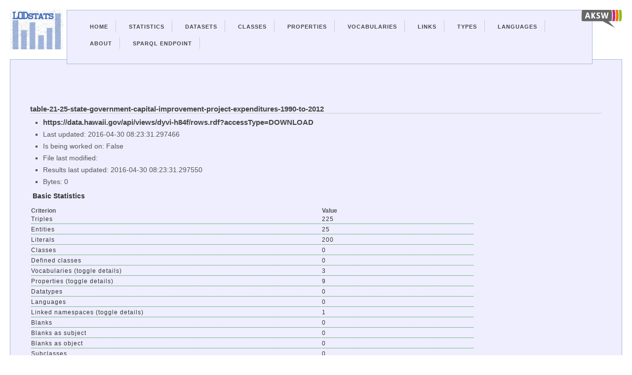

--- FILE ---
content_type: text/html; charset=utf-8
request_url: https://lodstats.aksw.org/rdfdocs/24894
body_size: 9386
content:
<?xml version="1.0" encoding="UTF-8"?>
<!DOCTYPE html PUBLIC "-//W3C//DTD XHTML 1.1//EN"
	"http://www.w3.org/TR/xhtml11/DTD/xhtml11.dtd">

<html xmlns="http://www.w3.org/1999/xhtml" xml:lang="en">
<head>
  <meta charset="utf-8">
	<title>LODStats - About https://data.hawaii.gov/api/views/dyvi-h84f/rows.rdf?accessType=DOWNLOAD</title>
	<link href="/css.css" media="screen" rel="stylesheet" type="text/css" />
	<script src="/jquery.js" type="text/javascript"></script>
</head>

<body>
  <div class="container">
    <div id="lodstatslogo">
      <a href="/">
        <img id="lodstatslogoimg" src="/lodstats_small.png"/>
      </a>
    </div>
    <div id="linklogos">
      <a href="http://aksw.org/"><img class="linklogo" src="/logo-aksw_small.png"/></a>
    </div>
    <div class="navigation-container">
      <ul id="nav">
        <li><a href="/">Home</a></li>
        <li><a href="/stats">Statistics</a></li>
        <li><a href="/rdfdocs">Datasets</a></li>
        <li><a href="/rdf_classes">Classes</a></li>
        <li><a href="/properties">Properties</a></li>
        <li><a href="/vocabularies">Vocabularies</a></li>
        <li><a href="/links">Links</a></li>
        <li><a href="/datatypes">Types</a></li>
        <li><a href="/languages">Languages</a></li>
        <li><a href="http://aksw.org/projects/LODStats">About</a></li>
        <li><a href="http://stats.lod2.eu/sparql">Sparql Endpoint</a></li>
      </ul>
      
    </div>
<div class="content">
  




<h2><a href="http://catalog.data.gov/dataset/table-21-25-state-government-capital-improvement-project-expenditures-1990-to-2012">table-21-25-state-government-capital-improvement-project-expenditures-1990-to-2012</a></h2>
<ul>
  <li><a href="https://data.hawaii.gov/api/views/dyvi-h84f/rows.rdf?accessType=DOWNLOAD">https://data.hawaii.gov/api/views/dyvi-h84f/rows.rdf?accessType=DOWNLOAD</a></li>
  <li>Last updated: 2016-04-30 08:23:31.297466</li>
  <li>Is being worked on: False</li>
  <li>File last modified: 
</ul>

  

<ul>
<li>Results last updated: 2016-04-30 08:23:31.297550</li>
    <li>Bytes: 
      0
    </li>
</ul>
  <h3>Basic Statistics</h3>
  <table>
    <th>Criterion</th><th>Value</th>
    <tr><td>Triples</td><td>225</td></tr>
    <tr><td>Entities</td><td>25</td></tr>
    <tr><td>Literals</td><td>200</td></tr>
    <tr id="classes_toggle"><td>Classes</td><td>0</td></tr>
    <tr id="classes_defined_toggle">
      <td>Defined classes</td>
      <td>0</td>
    </tr>
    <tr id="vocabularies_toggle">
      <td>Vocabularies (toggle details)</td>
      <td>3</td>
    </tr>
    <tr class="vocabularies_row" style="display: none">
      <td><a href="/vocabularies/3">http://www.w3.org/2000/01/rdf-schema</a></td>
      <td></td>
    </tr>
    <tr class="vocabularies_row" style="display: none">
      <td><a href="/vocabularies/764">http://www.socrata.com/rdf/terms</a></td>
      <td></td>
    </tr>
    <tr class="vocabularies_row" style="display: none">
      <td><a href="/vocabularies/2526">http://data.hawaii.gov/resource/dyvi-h84f/</a></td>
      <td></td>
    </tr>
    <tr id="properties_toggle">
      <td>Properties (toggle details)</td>
      <td>9</td>
    </tr>
    <tr class="properties_row" style="display: none">
      <td><a href="/properties/10604">http://www.w3.org/2000/01/rdf-schema#member</a></td>
      <td></td>
    </tr>
    <tr class="properties_row" style="display: none">
      <td><a href="/properties/10607">http://www.socrata.com/rdf/terms#rowID</a></td>
      <td></td>
    </tr>
    <tr class="properties_row" style="display: none">
      <td><a href="/properties/30977">http://data.hawaii.gov/resource/dyvi-h84f/year</a></td>
      <td></td>
    </tr>
    <tr class="properties_row" style="display: none">
      <td><a href="/properties/30978">http://data.hawaii.gov/resource/dyvi-h84f/federal_funds</a></td>
      <td></td>
    </tr>
    <tr class="properties_row" style="display: none">
      <td><a href="/properties/30979">http://data.hawaii.gov/resource/dyvi-h84f/revenue_bond</a></td>
      <td></td>
    </tr>
    <tr class="properties_row" style="display: none">
      <td><a href="/properties/30980">http://data.hawaii.gov/resource/dyvi-h84f/special_fund</a></td>
      <td></td>
    </tr>
    <tr class="properties_row" style="display: none">
      <td><a href="/properties/30981">http://data.hawaii.gov/resource/dyvi-h84f/totalexpenditures</a></td>
      <td></td>
    </tr>
    <tr class="properties_row" style="display: none">
      <td><a href="/properties/30982">http://data.hawaii.gov/resource/dyvi-h84f/general_obligationbond</a></td>
      <td></td>
    </tr>
    <tr class="properties_row" style="display: none">
      <td><a href="/properties/30983">http://data.hawaii.gov/resource/dyvi-h84f/general_fund_cash</a></td>
      <td></td>
    </tr>
    <tr id="datatypes_toggle">
      <td>Datatypes</td>
      <td>0</td>
    </tr>
    <tr id="languages_toggle">
      <td>Languages</td>
      <td>0</td>
    </tr>
    <tr id="links_toggle">
      <td>Linked namespaces (toggle details)</td>
      <td>1</td>
    </tr>
    <tr class="links_row" style="display: none">
      <td><a href="/links/2587280">http://data.hawaii.gov/resource/dyvi-h84f/http://data.hawaii.gov/resource/</a></td>
      <td></td>
    </tr>
    <tr><td>Blanks</td><td>0</td></tr>
    <tr><td>Blanks as subject</td><td>0</td></tr>
    <tr><td>Blanks as object</td><td>0</td></tr>
    <tr><td>Subclasses</td><td>0</td></tr>
    <tr><td>Typed_subjects</td><td>0</td></tr>
    <tr><td>Labeled subjects</td><td>0</td></tr>
    <tr><td>Class hierarchy depth</td><td></td></tr>
    <tr><td>Property hierarchy depth</td><td></td></tr>
    <tr><td>Properties per entity</td><td>6.58823529412</td></tr>
    <tr><td>String length (typed)</td><td>0.0</td></tr>
    <tr><td>String length (untyped)</td><td>5.0</td></tr>
    <tr><td>Links</td><td>25</td></tr>
  </table>
  <h3><span id="void">VoID: (click to toggle</span>, <a href="/stat_result/60794.void">download</a>)</h3>
  <pre id="void_pre" style="display: none">@prefix rdf: &lt;http://www.w3.org/1999/02/22-rdf-syntax-ns#&gt; .
@prefix void: &lt;http://rdfs.org/ns/void#&gt; .
@prefix void-ext: &lt;http://stats.lod2.eu/rdf/void-ext/&gt; .
@prefix qb: &lt;http://purl.org/linked-data/cube#&gt; .
@prefix dcterms: &lt;http://purl.org/dc/terms/&gt; .
@prefix ls-void: &lt;http://stats.lod2.eu/rdf/void/&gt; .
@prefix ls-qb: &lt;http://stats.lod2.eu/rdf/qb/&gt; .
@prefix ls-cr: &lt;http://stats.lod2.eu/rdf/qb/criteria/&gt; .
@prefix xsd: &lt;http://www.w3.org/2001/XMLSchema#&gt; .
@prefix xstats: &lt;http://example.org/XStats#&gt; .
@prefix foaf: &lt;http://xmlns.com/foaf/0.1/&gt; .
@prefix rdfs: &lt;http://www.w3.org/2000/01/rdf-schema#&gt; .

&lt;http://stats.lod2.eu/rdf/void/?source=https://data.hawaii.gov/api/views/dyvi-h84f/rows.rdf?accessType=DOWNLOAD&gt;
    void:classes 0 ;
    void:entities 25 ;
    void:properties 9 ;
    void:propertyPartition [
        void:property &lt;http://data.hawaii.gov/resource/dyvi-h84f/year&gt; ;
        void:triples 25
    ], [
        void:property rdfs:member ;
        void:triples 25
    ], [
        void:property &lt;http://data.hawaii.gov/resource/dyvi-h84f/federal_funds&gt; ;
        void:triples 25
    ], [
        void:property &lt;http://www.socrata.com/rdf/terms#rowID&gt; ;
        void:triples 25
    ], [
        void:property &lt;http://data.hawaii.gov/resource/dyvi-h84f/revenue_bond&gt; ;
        void:triples 25
    ], [
        void:property &lt;http://data.hawaii.gov/resource/dyvi-h84f/special_fund&gt; ;
        void:triples 25
    ], [
        void:property &lt;http://data.hawaii.gov/resource/dyvi-h84f/totalexpenditures&gt; ;
        void:triples 25
    ], [
        void:property &lt;http://data.hawaii.gov/resource/dyvi-h84f/general_obligationbond&gt; ;
        void:triples 25
    ], [
        void:property &lt;http://data.hawaii.gov/resource/dyvi-h84f/general_fund_cash&gt; ;
        void:triples 25
    ] ;
    void:triples 225 ;
    void:vocabulary &lt;http://data.hawaii.gov/resource/dyvi-h84f/&gt;, &lt;http://www.socrata.com/rdf/terms&gt;, &lt;http://www.w3.org/2000/01/rdf-schema&gt; ;
    a void:Dataset .

</pre>
<script>
  $("#void").click(function () {
      $("#void_pre").toggle("slow");
    });
    $("#classes_toggle").click(function () {
        $(".classes_row").toggle();
    });
    $("#classes_defined_toggle").click(function () {
        $(".classes_defined_row").toggle();
    });
    $("#vocabularies_toggle").click(function () {
        $(".vocabularies_row").toggle();
    });
    $("#properties_toggle").click(function () {
        $(".properties_row").toggle();
    });
    $("#datatypes_toggle").click(function () {
        $(".datatypes_row").toggle();
    });
    $("#languages_toggle").click(function () {
        $(".languages_row").toggle();
    });
    $("#links_toggle").click(function () {
        $(".links_row").toggle();
    });
</script>


<h3>Older statistics:</h3>
<ul>
  <li><a href="/stat_result/54584">2015-08-10 11:31:50.616714</a></li>
  <li><a href="/stat_result/41504">2015-05-15 10:27:15.983382</a></li>
  <li><a href="/stat_result/34804">2015-03-13 12:56:49.307413</a></li>
  <li><a href="/stat_result/25123">2015-03-06 02:06:48.384761</a></li>
</ul>

</div>
<div class="lod2logo">
      <a href="http://lod2.eu/"><img class="linklogo" src="/logo-lod2_small.png"/></a>
</div>
</div>
</body>
</html>
